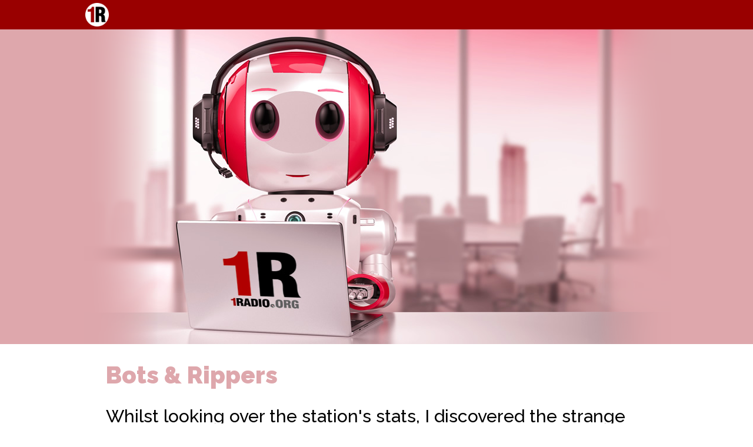

--- FILE ---
content_type: text/html; charset=UTF-8
request_url: http://www.1radio.org/bots-rippers
body_size: 4857
content:
<!DOCTYPE html>
<html>
<head>
<title>Bots & Rippers | 1Radio Archive</title>

<meta name="description" content="Stream rippers that record your output to generate music MP3s.">
<meta name="keywords" content="1Radio,automation,internet radio,fake,technical,statistics,bots,rippers,mp3">

<link rel="preconnect" href="https://fonts.googleapis.com">
<link rel="preconnect" href="https://fonts.gstatic.com" crossorigin>
<link href="https://fonts.googleapis.com/css2?family=Raleway:wght@300;500;900&display=swap" rel="stylesheet">

<meta name="viewport" content="width=device-width, initial-scale=1">
<style>

body {
	margin:0;
	font-family:sans-serif;
	overflow-y: scroll;
}

.navbar {
  overflow: hidden;
  background-color: #990000;
  position: fixed;
  top: 0;
  width: 100%;
  z-index:999;
}


.menu {
	width:100%;
//	height:200px;
	background:black;
	background:#990000;
	overflow: hidden;
	position: fixed;
	top: 50;
	width: 100%;
	display:none;
	text-align:center;
	border-top:1px solid rgba(255,255,255,0.5);
	

}

.menu a {
	color:white;
	text-decoration:none;
	font-family:sans-serif;
	font-size:12px;
	line-height:16px;
	text-transform:uppercase;
	border-bottom:1px solid rgba(255,255,255,0.5);
	padding-top:10px;
	padding-bottom:10px;
	padding-left:20px;
	padding-right:20px;
	display:block;
	margin:0px;
}

.menu_inner {
	box-sizing:border-box;
	max-width:1000px;
	margin-left:auto;
	margin-right:auto;
	padding-left:0px;
	padding-right:0px;
	font-family: 'Raleway', sans-serif;
	line-height:26px;
}



.header {
//	background:#efefef;
	background:#DEA7AC;
}

.header_inner {
	box-sizing:border-box;
	max-width:1000px;
	margin-left:auto;
	margin-right:auto;
//	background:blue;
//	min-height:200px;
//	background:url("/upload/page/1radiobotlisteners_faded.png");
	background-position:left center;
	background-size:cover;
	display:flex;
	flex-direction:column;
	justify-content:flex-end;
	align-items:left;
}

.header_inner h1 {
	margin:0px;
	padding-top:10px;
	padding-bottom:10px;
	padding-left:40px;
	padding-right:40px;
	text-align:left;
	font-size:40px;


	color:white;
	background: rgb(2,0,36);
	background: linear-gradient(0deg, rgba(2,0,36,0.5018601190476191) 0%, rgba(0,0,0,0.42062762605042014) 50%, rgba(0,0,0,0) 100%);
	font-family: 'Raleway', sans-serif;
	font-weight:900;
	line-height:45px;
}


.main {
  margin-top: 50px;
  background:white;
}

.main_inner {
	box-sizing:border-box;
	max-width:1000px;
	margin-left:auto;
	margin-right:auto;
	padding-left:40px;
	padding-right:40px;
	font-family: 'Raleway', sans-serif;
	line-height:26px;
}

.main_inner .intro{
	font-weight:500;
	font-size:30px;
	line-height:35px;
}

.main_inner h1 {
	margin:0px;
	padding-top:30px;
	padding-bottom:0px;
	padding-left:0px;
	padding-right:0px;
	text-align:left;
	font-size:40px;
	color: #DEA7AC;
	font-family: 'Raleway', sans-serif;
	font-weight:900;
	line-height:45px;

}


.main_inner h2 {
	margin:0px;
	padding-top:30px;
	padding-bottom:0px;
	padding-left:0px;
	padding-right:0px;
	text-align:left;
	font-size:30px;
	color: #DEA7AC;
	font-family: 'Raleway', sans-serif;
	font-weight:900;
	line-height:40px;
}

.main_inner h3 {
	margin:0px;
	padding-top:30px;
	padding-bottom:0px;
	padding-left:0px;
	padding-right:0px;
	text-align:left;
	font-size:25px;
	color: #DEA7AC;
	font-family: 'Raleway', sans-serif;
	font-weight:900;
	line-height:35px;
}






.nav_inner {
	box-sizing:border-box;
	max-width:1000px;
	margin-left:auto;
	margin-right:auto;
	display:flex;
	justify-content:space-between;
}



.footer {
	box-sizing:border-box;
	max-width:1000px;
	margin-left:auto;
	margin-right:auto;
	padding-left:40px;
	padding-right:40px;
	margin-top:40px;
	font-size:14px;
	
}

.footer_inner {
	background: linear-gradient(0deg, rgba(255,255,255,1) 0%, rgba(200,200,200,.5) 100%);
	box-sizing:border-box;
	max-width:1000px;
	padding:10px;
//	background:#efefef;

}

.keywords {
	margin-top:50px;
	margin-bottom:50px;
}

.keywords a {
	display:inline-block;
	text-decoration:none;
	background:grey;
	color:white;
	padding:5px;
	margin-right:5px;
	margin-bottom:5px;
}

.keywords a:hover {
	background:#990000;
	color:white;
}


.articles {
	display:flex;
	flex-wrap:wrap;
	justify-content:space-between;
//	padding:20px;
//	padding-bottom:0px;
//	background:#E1E1E1;
	
}

.article {
	box-sizing:border-box;
	display:flex;
	flex-direction:column;
	margin-bottom:20px;
	background:#cecece;
	justify-content:space-between;
}

.article img {
	display:block;
	width:100%;
}

.article .title {
	padding:10px;
	padding-top:20px;
	font-size:24px;
	font-weight:600;
	text-align:center
}

.article .title a{
	text-decoration:none;
}



.article .date {
	padding:10px;
	font-size:16px;
	font-weight:300;
	text-align:center
	}


.soundcloud {
	width:100%;
	box-sizing:border-box;
	margin-top:50px;
}


.youtube {
	position: relative;
	padding-bottom: 56.25%; /* 16:9 */
	padding-top: 0px;
	height: 0;
	margin-bottom:20px;
}
.youtube iframe {
	position: absolute;
	top: 0;
	left: 0;
	width: 100%;
	height: 100%;
}


blockquote {
	font-family: "Courier New", Courier, monospace;
	font-weight:bold;
	font-size:16px;
	line-height:26px;
	padding-top:20px;
	padding-bottom:20px;
	padding-left:30px;
	padding-right:30px;
	letter-spacing:1px;
}
</style>

<style>

#CommentForm {
	
}

#CommentForm .Name,#CommentForm .Question {
	box-sizing:border-box;
	width:100%;
	max-width:400px;
	padding:5px;
	border:1px solid grey;
	font-family:sans-serif;
	font-size:16px;
}

#CommentForm .Email {
	box-sizing:border-box;
	width:100%;
	max-width:400px;
	padding:5px;
	border:1px solid grey;
	font-family:sans-serif;
	font-size:16px;
}

#CommentForm .Comment {
	box-sizing:border-box;
	width:100%;
	height:200px;
	padding:5px;
	border:1px solid grey;
	font-family:sans-serif;			
	font-size:16px;	
}

#CommentForm .SubmitButton {
	box-sizing:border-box;
	padding:5px;
	border:1px solid grey;
	font-family:sans-serif;			
	font-size:16px;	
	font-weight:bold;
}

#CommentForm .ErrorMessage {
	box-sizing:border-box;
	padding:5px;
	font-family:sans-serif;			
	font-size:16px;	
	font-weight:bold;
}

#CommentForm .badCell {
	border-left:3px solid red !important;
}


#prev_next {
	display:flex;
	flex-direction:row;
	justify-content:space-between;
	width:100%;
}

#prev_post,#next_post {
	width:48%;
}

#next_post {
	text-align:right;
}



@media only screen and (max-width: 479px) {
	.article {
		width:100%;
	}

}

@media only screen and (min-width:480px) and (max-width:599px) {
	.article {
		width:48%;
	}

}


@media only screen and (min-width:600px) and (max-width:767px) {
	.article {
		width:48%;
	}

}


@media only screen and (min-width:768px) and (max-width:1099px) {
	.article {
		width:31%;
	}
}


@media only screen and (min-width:1100px) {
	.article {
		width:30%;
	}

}

</style>

</head>
<body>

<div class="navbar">
	<div class="nav_inner">
		<div><a href="/"><img src="/images/logo_1r.png" style="display:block;width:40px;margin:5px;"></div>
	</div>
</div>


<div class="menu" id="menu">
	<div class="menu_inner">
		<a href=""></a>
		<a href=""></a>
		<a href=""></a>
		<a href=""></a>
	</div>
</div>
<div class="main">
	<div class="header">
		<div>
			<div class="header_inner" style="">
			<img src='/upload/page/1radiobotlisteners_faded.png' style="width:100%;">
			</div>
		</div>
	</div>
		<div class="main_inner">



			<h1>Bots & Rippers</h1>


			<p class="intro" >Whilst looking over the station's stats, I discovered the strange phenomena of bots and rippers - automated listeners that would connect based on particular songs or artists, sometimes listening only for the duration of a song, or more often, listening for hours on end.</p>

			<p>Stream ripping is a way of automatically recording a station&rsquo;s output. Mostly, it&#39;s for personal use when someone wants to record a stream when they are unable to listen live. A PVR for radio, if you will. By and large, these bots and rippers go unnoticed as it&#39;s a single instance of a recorder and doesn&rsquo;t particularly stand out from other listeners.&nbsp;</p>

<p>Occasionally, a whole raft of bots will connect in quick succession. Looking at the shoutcast log will reveal 10, 20 or more listeners - seemingly connected from lots of locations worldwide and all using the same type of media player. These are always bots. A collection of stream rippers that have been programmed to look for a particular artist or song title or genre, something that&rsquo;s currently in demand. Playing a track sought after by the bots is a kind of honeypot and causes them all to launch simultaneously and boost your listening figures quite dramatically.</p>

<p>A swarm of bot listeners can cause near heart attacks with some presenters who are unwittingly lulled into a false sense of popularity. It&rsquo;s a great boon for pirate stations, who seemingly get a boost to their listener numbers. It&rsquo;s a headache for legit station owners, who will ultimately have their listening figures pumped up artificially. The sudden peak can unnecessarily eat into your listening allowance for the year. If the number of bots connecting at one time is extreme, it can actually blow through your shoutcast ceiling, prevent others from listening and cause additional expense at the end of year when your listener figures are submitted to PRS and PPL.</p>



			


					
													<div class="keywords">
									<a href='1radio'>1Radio</a><a href='automation'>automation</a><a href='bots'>bots</a><a href='fake'>fake</a><a href='internet-radio'>internet radio</a><a href='mp3'>mp3</a><a href='rippers'>rippers</a><a href='statistics'>statistics</a><a href='technical'>technical</a>								</div>
					


			



					<hr>
					<a name="posts"></a>
					<p>Posted by Tim on Wed 05 Oct 2022 at 09:39 and viewed 3,057 times.

					</p>


											<div id="prev_next">

								<div id="prev_post">
																			<b style="color: #DEA7AC;">&larr; Previous post</b><br><a href="haiti-song">Haiti Song</a>
																	</div>


								<div id="next_post">
																			<b style="color: #DEA7AC;">Next post &rarr;</b><br><a href="may-poet-laureate">May, Poet Laureate</a>
																	</div>

						</div>
					






<h3>Add a comment</h3>

<form method="post" name="form1" id="CommentForm">

<p>Name *<br>
<input name="name" id="name" type="text" placeholder="your name" value="" style="" class="Name">

<p>Email *<br>
<input name="email" id="email" type="text" placeholder="your email address" value="" style="" class="Email">

<p>Comment *<br>
<textarea name="comment" id="comment" placeholder="your comment" value="" style="" class="Comment"></textarea>

<p>What's the opposite of closed? *<br>
<input name="question" id="question" type="text" placeholder="your answer" value="" style="" class="Question">


<p><label><input name="notify" id="notify" type="checkbox" value="1" class="Notify"> Notify me of further comments</label>

<div id="ErrorMessage" style="color:red;font-weight:bold;"></div>

<p><input type="button" name="submitbutton" id="submitbutton" value="Send comment" onClick="doComment();" class="SubmitButton">

<input name="article" id="article" type="hidden" value="bots-rippers">
<input name="q" id="q" type="hidden" value="45">

</form>



<style>
h2 a {
	color:inherit;
}

</style>


			



		</div>
	<div class="footer">
		<div class="footer_inner" style="text-align:center;margin-bottom:50px;border-top:1px dotted grey;font-size:13px;padding-top:20px">
			<a href="/"><img src="/images/logo_small.png"></a><br>
			1Radio Archive by <a href="http://timlonghurst.net/?1R" target="_blank" style="color:black;">Tim Longhurst</a>.<br>
			627,449 page views.		</div>
	</div>

</div>
<script>

function toggleMenu() {
   var e = document.getElementById('menu');
   if(e.style.display == 'block') {
	  e.style.display = 'none';
   } else {
	  e.style.display = 'block';
   }
}


function doComment() {

	error="";

	if (document.form1.name.value=="") {
		error=error + "* Please enter your name \n";
		document.form1.name.className="Name badCell";
	} else {
		document.form1.name.className="Name";
	}

	if (document.form1.email.value=="") {
		error=error + "* Please enter your email address \n";
		document.form1.email.className="Email badCell";
	} else {

		if (!isValidEmail(document.form1.email.value)) {
			error=error + "* Please enter a valid email address \n";
			document.form1.email.className="Email badCell";
		} else {
			document.form1.email.className="Email badCell";
		}

	}

	if (document.form1.comment.value=="") {
		error=error + "* Please enter your comment \n";
		document.form1.comment.className="Comment badCell";
	} else {
		document.form1.comment.className="Comment";
	}



	if (document.form1.question.value=="") {
		error=error + "* Please enter your answer \n";
		document.form1.question.className="Question badCell";
	} else {
		document.form1.question.className="Question";
	}




	if (!error=="") {
		//error="The required information is incomplete or contains errors: \n\n" + error;
		//alert (error);

		var e = document.getElementById("ErrorMessage");
		error = error.replace(/(?:\r\n|\r|\n)/g, '<br />');
		e.innerHTML=error;
		e.style.display="block";
		return false;
	} else {
		var e = document.getElementById("ErrorMessage");
		e.innerHTML="";
		e.style.display="none";
		document.getElementById("CommentForm").action = "doNewComment.php";
		document.form1.submit();
	}

}



function isValidEmail(str) {
	x=str.indexOf("@");
	return (str.lastIndexOf(".") > x+1) && (str.indexOf("@") > 0) && (str.indexOf(" ") == -1);
}



</script>
</body>
</html>

